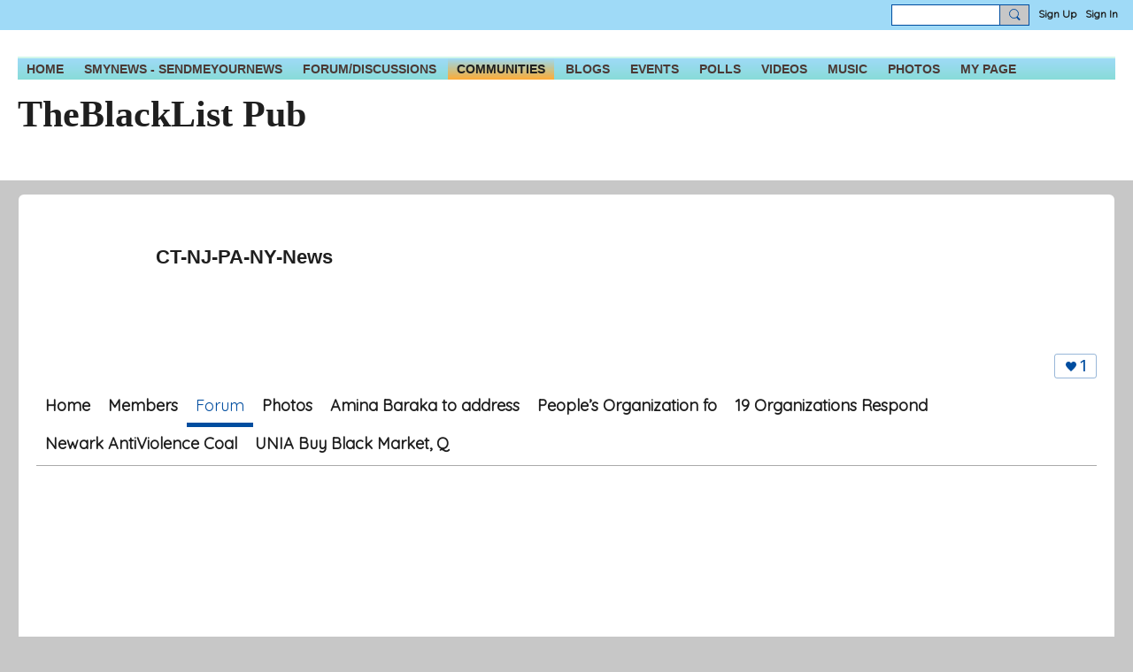

--- FILE ---
content_type: text/html; charset=utf-8
request_url: https://www.google.com/recaptcha/api2/aframe
body_size: -88
content:
<!DOCTYPE HTML><html><head><meta http-equiv="content-type" content="text/html; charset=UTF-8"></head><body><script nonce="UY09fiIdIILGLme0szPcNA">/** Anti-fraud and anti-abuse applications only. See google.com/recaptcha */ try{var clients={'sodar':'https://pagead2.googlesyndication.com/pagead/sodar?'};window.addEventListener("message",function(a){try{if(a.source===window.parent){var b=JSON.parse(a.data);var c=clients[b['id']];if(c){var d=document.createElement('img');d.src=c+b['params']+'&rc='+(localStorage.getItem("rc::a")?sessionStorage.getItem("rc::b"):"");window.document.body.appendChild(d);sessionStorage.setItem("rc::e",parseInt(sessionStorage.getItem("rc::e")||0)+1);localStorage.setItem("rc::h",'1762013380708');}}}catch(b){}});window.parent.postMessage("_grecaptcha_ready", "*");}catch(b){}</script></body></html>

--- FILE ---
content_type: text/plain
request_url: https://www.google-analytics.com/j/collect?v=1&_v=j102&a=1372596377&t=pageview&_s=1&dl=https%3A%2F%2Fwww.theblacklist.net%2Fcommunities%2Fnew-york-metro-news%2Fforum%2Fan-open-letter-to-governor-murphy-re-the-bad-bodycam-bill-that-is&ul=en-us%40posix&dt=An%20Open%20Letter%20to%20Governor%20Murphy%20Re%20The%20%E2%80%98Bad%E2%80%99%20BodyCam%20Bill%20That%20Is%20S3939%2FA5864%20-%20CT-NJ-PA-NY-News%20-%20TheBlackList%20Pub&sr=1280x720&vp=1280x720&_u=YEBAAEABAAAAACAAI~&jid=705089673&gjid=1547289423&cid=708737891.1762013380&tid=UA-4511166-3&_gid=930441466.1762013380&_r=1&_slc=1&gtm=45He5at1h1n71T5W4WQv72715688za200zd72715688&gcd=13l3l3l3l1l1&dma=0&tag_exp=101509157~103116026~103200004~103233427~104527907~104528501~104684208~104684211~104948813~115480709~115583767~115616985~115938466~115938469~116217636~116217638~116253087~116253089&z=577079989
body_size: -451
content:
2,cG-P5DZB3B7VL